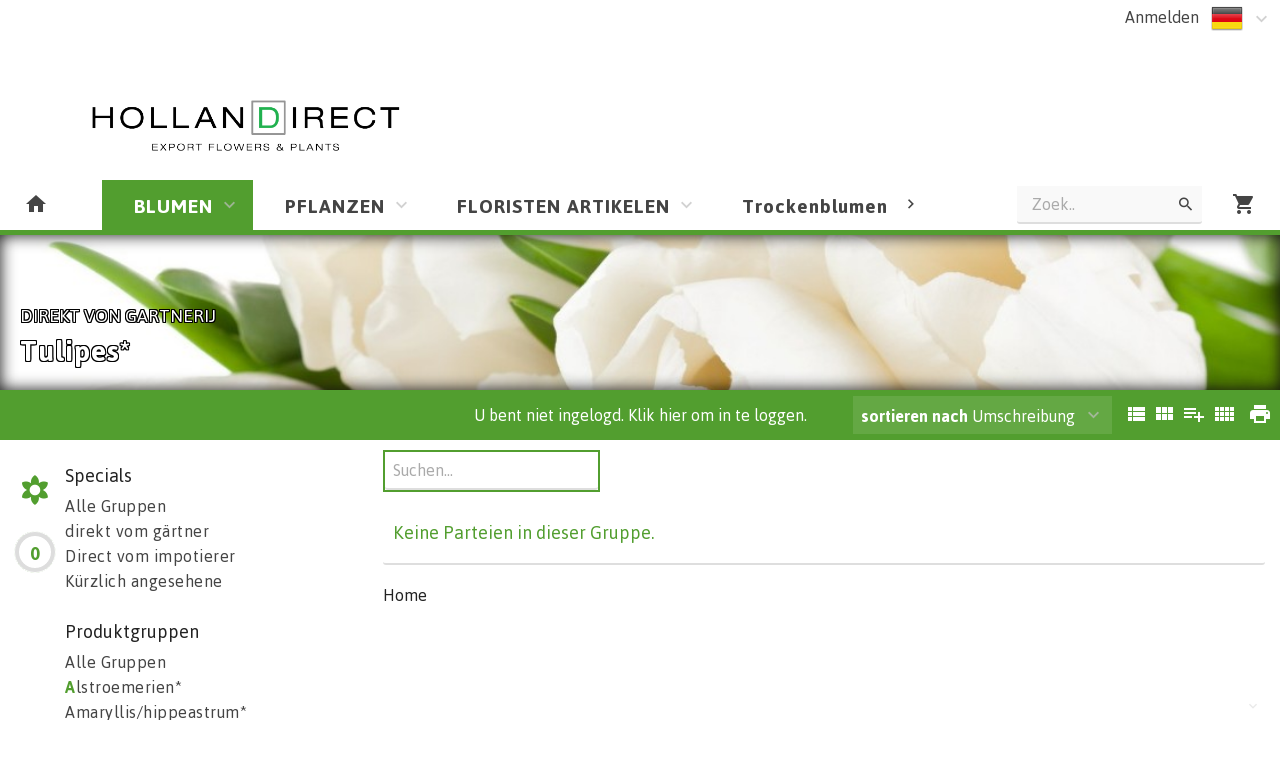

--- FILE ---
content_type: text/html; charset=utf-8
request_url: https://webshop.hollandirect.nl/Florishop/Voorraad/FLEURS/ZFDP/2250
body_size: 14224
content:

<!DOCTYPE html>
<html lang="de">
<head prefix="og: http://ogp.me/ns#">

    <base href="/" />
    <script src="/_content/Cropper.Blazor/cropper.min.js"></script>
    <link href="/_content/Cropper.Blazor/cropper.min.css" rel="stylesheet" />
    

<link href="/Themes/hollandirect/Site.scss?v=260115010052" rel="stylesheet" type="text/css" />
    

<meta http-equiv="X-UA-Compatible" content="IE=edge" />
<meta name="viewport" content="width=device-width, initial-scale=1.0, user-scalable=no">


	<title>Tulipes* </title>
	<meta name="description" content="Tulipes* " />
    <link rel="canonical" href="https://https://webshop.hollandirect.nl/Florishop//Voorraad/FLEURS/ZFDP/2250" />
        <link rel="alternate" hreflang="x-default" href="https://https://webshop.hollandirect.nl/Florishop//Voorraad/FLEURS/ZFDP/2250" />
            <link rel="alternate" hreflang="de" href="https://https://webshop.hollandirect.nl/Florishop//Voorraad/FLEURS/ZFDP/2250" />
            <link rel="alternate" hreflang="en" href="https://https://webshop.hollandirect.nl/Florishop//Voorraad/FLEURS/ZFDP/2250" />
            <link rel="alternate" hreflang="fr" href="https://https://webshop.hollandirect.nl/Florishop//Voorraad/FLEURS/ZFDP/2250" />
            <link rel="alternate" hreflang="nl" href="https://https://webshop.hollandirect.nl/Florishop//Voorraad/FLEURS/ZFDP/2250" />


<!--load all Font Awesome styles -->
<link href="/content/fontawesome-css/all.min.css?v=250306144950" rel="stylesheet" type="text/css" />



    <link rel="icon" type="image/png" href="/Themes/hollandirect/images/favicon.png?v=220211085426" />



<link rel="manifest" href="/Home/Manifest?themeName=hollandirect">

<link href="/Themes/hollandirect/Site.scss?v=260115010052" rel="stylesheet" type="text/css" /><link href="/content/fonts/material-icons/css/material-design-iconic-font.css?v=250306144950" rel="stylesheet" type="text/css" />
<link href="/content/fonts/floricon/style.css?v=250306144950" rel="stylesheet" type="text/css" />

<script src="/Scripts/signalr.js"></script>
<script src="/bundles/jquery.min.js?v=251107133312"></script><script src="/bundles/florisoftbase.min.js?v=251107133312"></script><script src="/bundles/florishop.min.js?v=251107133312"></script><script src="/bundles/cms.min.js?v=251107133312"></script><script src="/bundles/signature.min.js?v=250306144950"></script>
<script src="/scripts/lottie-2.0.4.min.js"></script>
<script src='/Scripts/requirejs.js'></script>



    <script src="/Content/CMS/Globals/global.js"></script>

<script>
    Florisoft.CmsToolsController.setApplicationRoot('/');
</script>
<script src="/Scripts/Main.js"></script>




    
    
    


    
    
    
    <meta name="description" content="Tulipes*" />
    <meta property="og:title" content="Tulipes*" />
    <meta property="og:description" content="Tulipes*" />
    <meta property="og:image" itemprop="image" content="https://webshop.hollandirect.nl/Florishop//Themes/Hollandirect/images/logo.png" />





        <script>
        window.restoreScrollPosition = false;
        </script>


    


</head>


<body class="desktop    voorraad  cms-inactive cms-editing-inactive  hollandirect   header-standard  language-DE" data-lang="de">
    


    


    <template id="theme-variable-overlay-template">
    <div class="theme-variable-overlay">
        <ul class="theme-variables">
            <li>inject variables here</li>
        </ul>
        <i class="zmdi zmdi-brush"></i>
    </div>
</template>

<template id="theme-variable-overlay-item-template">
    <li class="variable-item" data-form data-action="/Settings/ThemeConfig/ShowDetail?name=xxx&amp;embedded=True">
        <a data-submit>inject variable name here</a>
    </li>
</template>
    <script src="/Scripts/Controllers/VoorraadController.js?v=251107123312"></script><script>
            Florisoft.Controller.virtualPath = '';
            window.controller = new Florisoft.VoorraadController();
            window.controller.onpreload();
        $(function() { window.controller.onload(); });
    </script>

<script type="text/javascript">
$(function() { window.controller.handle({"Views":[],"Focus":null,"Model":null,"RefreshPage":false,"RewriteUrl":null,"ForceResize":false,"DialogView":null,"Location":null,"RequestId":0,"ActionCalls":[],"NewDoc":null,"File":null}); });
</script>

    




            <header class="fixed closed">
                <div id="container-for-sticky-header-container" class="Standard"></div>
                <div id="container-for-sticky-tabs">

                </div>
                <div id="container-for-sticky-groep-foto"></div>
                <div id="container-for-sticky-ww-foto"></div>
                <div id="container-for-sticky-toolbar"></div>
            </header>
            <header id="page-header" class="Standard " theme-variable="pageheader-bgcolor=header_background_color pageheader-height=header_height">

                    <div class="row equalize standaard-shopheader-container">
                            <div class="column medium-4 logo-container">
                                <a href="/">
                                        <div class="logo" style="background-image: url(/Content/hollandirect/images/logo.png?v=220927090855)"></div>
                                </a>
                            </div>
                        <div class="column medium-8 equalize user-nav">
                            <div class="row">
                                <div class="column right">
                                    <div class="row">
                                        <nav class="main right">
                                            <div data-form data-action="/Florisoft/SetTaal" class="right setlanguage">
                                                <ul name="Talen.Id" class="collapsible dropdown collapsible-overlay dropdownlist blend-in">
        <input name="Talen.Id" id="Talen_Id" type="hidden" value="de-de;de"
                 data-submit=""
 />
    <li class="animate-height">
        <div>
            <a class="opener select icon selectitem hide-text">
<img src="/Content/Default/images/flags/de.png" />  <span>Deutsch</span>
            </a>
            <a class="opener collapse-button"><span></span></a>
        </div>
        <ul class="content content-scroll-list" data-lazy="" data-action="">
                    
        <li class="active">
            <a data-option data-value="de-de;de" data-text="Deutsch" data-UseHTML="true">

<img src="/Content/Default/images/flags/de.png" /> <span>Deutsch</span>
            </a>
        </li>
        <li>
            <a data-option data-value="en-gb;en" data-text="English" data-UseHTML="true">

<img src="/Content/Default/images/flags/en.png" /> <span>English</span>
            </a>
        </li>
        <li>
            <a data-option data-value="fr-fr;fr" data-text="Français" data-UseHTML="true">

<img src="/Content/Default/images/flags/fr.png" /> <span>Français</span>
            </a>
        </li>
        <li>
            <a data-option data-value="nl-nl;nl" data-text="Nederlands" data-UseHTML="true">

<img src="/Content/Default/images/flags/nl.png" /> <span>Nederlands</span>
            </a>
        </li>

        </ul>
    </li>
</ul>

                                            </div>
                                                <div class="right">
                                                    

<ul id="UserContext" name="UserContext" class="collapsible dropdown collapsible-overlay dropdownlist blendIn icon">
    <li class="animate-height">
        <div class="control" >
                    <a class="login loginlink" href="/Account/Login?ReturnUrl=/Voorraad/FLEURS/ZFDP/2250">Anmelden</a>
        </div>

<ul class="content">
</ul>
    </li>
</ul>


                                                </div>
                                        </nav>
                                    </div>
                                </div>

                                    <div class="left slogan" style="position:relative; left:100px;">
                                            <span>&nbsp;</span>
                                    </div>
                            </div>
                        </div>
                    </div>
            </header>
            <div id="container-for-tabs">
                

<nav class="tabs row  langezoekinput" id="tabs" data-sticky data-options='{"type":"moved"}' data-scrollposition="0" data-topbar role="navigation" style="width:100%">
        <ul class="left collapsible tab collapsible-overlay dark-bg blend-in">
            <li class=" home-button-group">
                <a class="icon" href="/"><span class="zmdi zmdi-home"></span></a>
            </li>
        </ul>
    <div class="left carouselview" style="margin-right:auto">
        <ul class="left collapsible tab collapsible-overlay dark-bg blend-in button-scroll-links">
            <li>
                <a class="icon"><span class="zmdi zmdi-chevron-left"></span></a>
            </li>
        </ul>
        <ul class="left collapsible tab collapsible-overlay dark-bg blend-in carousel-content">

<li id="tabs-categorieen_FLEURS" class="tabs-categorieen animate-height  active ">
                        <div >
                            <a class="opener select" >BLUMEN                                            </a>
                            <a class="opener collapse-button"><span></span></a>
                        </div>
                            <ul class="content" data-action="/Navigation/TabContent/Voorraad/FLEURS/" data-lazy="true">
                            </ul>
                </li>
<li id="tabs-categorieen_PLANT" class="tabs-categorieen animate-height  ">
                        <div >
                            <a class="opener select" >PFLANZEN                                          </a>
                            <a class="opener collapse-button"><span></span></a>
                        </div>
                            <ul class="content" data-action="/Navigation/TabContent/Voorraad/PLANT/" data-lazy="true">
                            </ul>
                </li>
<li id="tabs-categorieen_ACCES" class="tabs-categorieen animate-height  ">
                        <div >
                            <a class="opener select" >FLORISTEN ARTIKELEN                               </a>
                            <a class="opener collapse-button"><span></span></a>
                        </div>
                            <ul class="content" data-action="/Navigation/TabContent/Voorraad/ACCES/" data-lazy="true">
                            </ul>
                </li>
<li id="tabs-categorieen_ARTI" class="tabs-categorieen animate-height  ">
                        <div >
                            <a class="opener select" >Trockenblumen und Seidenblumen                    </a>
                            <a class="opener collapse-button"><span></span></a>
                        </div>
                            <ul class="content" data-action="/Navigation/TabContent/Voorraad/ARTI/" data-lazy="true">
                            </ul>
                </li>
<li id="tabs-categorieen_PREOR4" class="tabs-categorieen animate-height  ">
                        <div >
                            <a class="opener select" >PR&#xC9;-RESERVATION VALENTIN      </a>
                            <a class="opener collapse-button"><span></span></a>
                        </div>
                            <ul class="content" data-action="/Navigation/TabContent/Voorraad/PREOR4/" data-lazy="true">
                            </ul>
                </li>
<li id="tabs-categorieen_BESTEL" class="tabs-categorieen animate-height  bestel">
                        <div >
                            <a class="opener select" >Bestellen</a>
                            <a class="opener collapse-button"><span></span></a>
                        </div>
                            <ul class="content" data-action="/Navigation/TabContent/Bestel/BESTEL/" data-lazy="true">
                            </ul>
                </li>
        </ul>
        <ul class="right collapsible tab collapsible-overlay dark-bg blend-in button-scroll-rechts">
            <li>
                <a class="icon"><span class="zmdi zmdi-chevron-right"></span></a>
            </li>
        </ul>
    </div>
    <ul class="right collapsible tab collapsible-overlay dark-bg blend-in">
            <li id="tabsearch" class="animate-height directZoeken">
                

    <div data-form data-if-modified data-action="/Navigation/TabContent/DirectZoeken/true/True/Voorraad/FLEURS/ZFDP">
        <input type="hidden" name="zoekIn" value="ALL___" />
        <input id="zoekTerm" type="text" name="zoekTerm" class="trueOpener" placeholder="Zoek.." data-submit="direct" value="" />
        <span class="zmdi zmdi-search"></span>
    </div>
    <ul class="content"></ul>


            </li>
     






        

            <li>
                <a class="icon" href="/Winkelwagen"><span class="zmdi zmdi-shopping-cart"><span class="notification-tag winkelwagen-aantal notification-tag-empty">0</span></span></a>
            </li>


    </ul>
</nav>



            </div>

<div class="circle-loader">
    <div class="s1 skc"></div><div class="s2 skc"></div><div class="s3 skc"></div><div class="s4 skc"></div>
    <div class="s5 skc"></div><div class="s6 skc"></div><div class="s7 skc"></div><div class="s8 skc"></div>
    <div class="s9 skc"></div><div class="s10 skc"></div><div class="s11 skc"></div><div class="s12 skc"></div>
</div>


<main id="content" class="left-open theme-variables-lower" theme-variable="body-bg=background_color pcolor2=primary_color scolor2=secondary_color" data-tour-text="U kunt een component bewerken door er op te klikken.">
    



            <div id="container-for-groep-foto" class="theme-variables-left" theme-variable=" voorraad-header-height=voorraad_banner_height" style="">
                <header id="groep-foto" data-sticky data-options=&#x27;{&quot;type&quot;:&quot;moved&quot;}&#x27; class="row bk-fixed page-header ">
                    <div class="content">
            <div class="foto foto-van bgimagefixed" data-img-size="{&quot;width&quot;: 1122, &quot;height&quot;: 753}" style="background-image: url(/Content/Hollandirect/images/voorraad/VZFDP.breed.jpg?v=250707090115);"></div>
            <div class="foto foto-naar bgimagefixed" data-img-size="{&quot;width&quot;: 0, &quot;height&quot;: 0}" ondragover="cancel(event);" ondragenter="cancel(event);" ondrop="beheerController.onDropImageProductgroepHeader(event);"></div>
        
            <div id="groep-title">
                        <h3 id="voorraad-omschrijving">
                            DIREKT VON GARTNERIJ
                        </h3>
                    <h1 id="voorraad-productgroep-omschrijving">
                        Tulipes*
                    </h1>
            </div>
    </div>

            </header>
        </div>
    

<div id="container-for-toolbar" class="row">
    <div id="toolbar" data-ignore-mutation class="column back" data-sticky data-options='{"type":"moved"}'>
        
        




<ul class="left">



</ul>
    <ul class="left">
        <li >

        </li>
    </ul>
<ul class="left">

</ul>

<ul id="productgroepenDropDownAnchorNavigation" class="left  ">
    


</ul>



        <ul>
            <li class="text thin">
                <div class="voorraad-login-banner">

            <div id="anonymous-debtor">
                <div class="anon-debtor-login">
                    <a class="loginlink" href="/Account/Login?ReturnUrl=/Voorraad/FLEURS/ZFDP/2250">
                        <i class="account-icon zmdi zmdi-sign-in"></i>
                        <p class="account-text">
                            U bent niet ingelogd. Klik hier om in te loggen.
                        </p>
                    </a>
                </div>
            </div>
                </div>
            </li>
        </ul>



    <ul class="right">
        <li class="icon" data-form data-action="/Voorraad/Print">
            <a data-submit><span class="zmdi zmdi-print">&nbsp;</span></a>
        </li>
    </ul>

<ul class="right" id="lijsttype">
    

        <li class="icon">
            <a data-href="{Weergave: 'Module'}" data-partial="hidden" class="active"><span class="zmdi zmdi-view-list">&nbsp;</span></a>

        </li>
        <li class="icon">
            <a data-href="{Weergave: 'Comfy'}" data-partial="hidden"><span class="zmdi zmdi-view-module">&nbsp;</span></a>
            
        </li>
        <li class="icon">
            <a data-href="{Weergave: 'Trader'}" data-partial="hidden"><span class="zmdi zmdi-playlist-plus">&nbsp;</span></a>
        </li>
        <li class="icon">
            <a data-href="{Weergave: 'Grid'}" data-partial="hidden"><span class="zmdi zmdi-view-comfy">&nbsp;</span></a>
        </li>

</ul>


    <ul class="right">
        <li>
            <ul id="sorteren" class="collapsible dropdown collapsible-overlay" name="sorteren" data-view="">
                <li class="animate-height">
    <div class="">
        <a class="opener select"><label class="show-1000-full">sortieren nach </label> Umschreibung</a>
        <a class="opener collapse-button"><span></span></a>
    </div>
        <ul class="content" style="height: 0px;">
                <li data-option>
                    <a data-href="{Sort: '1'}" data-partial="hidden" class="active"><span>Omschrijving</span></a>
                </li>
                <li data-option>
                    <a data-href="{Sort: '3'}" data-partial="hidden"><span>Farbe</span></a>
                </li>
                <li data-option>
                    <a data-href="{Sort: '4'}" data-partial="hidden"><span>Preis</span></a>
                </li>
                <li data-option>
                    <a data-href="{Sort: '5'}" data-partial="hidden"><span>Z&#xFC;chter</span></a>
                </li>
                <li data-option>
                    <a data-href="{Sort: '24'}" data-partial="hidden"><span>Lengte</span></a>
                </li>
        </ul>
</li>

            </ul>
        </li>
    </ul>

        <div id="scrollassistantCarousel" class="carousel scrollassistant left-closed" data-options="{sectionId: 'items', permanent: 'true'}">
        </div>
        
    
    </div>
</div>
<div class="row body">
    <aside id="left" class="column  menu  " data-tabs data-pinned-small data-view >
        <div id="keep-in-view2" class="tabs-container">
            <div data-nohide>
                
    
        <a id="gallery-groepering-spacer" class=""></a>
            <a class="tab active" data-partial="store-hidden" data-href="{TabId: 'productgroepen'}" data-target="productgroepen"><div class="zmdi zmdi-flower"></div><div class="title">Gruppen </div></a>




        <a class="tab tab-volume " data-partial="store-hidden" data-href="{TabId: 'basket'}" data-target="basket">
            
<div class="volume-indicator " title="">
    <div class="progress progress-0">
        <div class="circle">0</div>
    </div>
        <div class="title ">Volume: 0 | 0%</div>
</div>
        </a>




            </div>
        </div>
        <div id="keep-in-view" class="row menu-container">
            <div>
                <div id="left-panel" class="menu-panel">
                    


        <div id="basket" class="row desktop-padright nodisplay">
            <div class="column">
                <h5>Volume</h5>
                <div data-action="/Voorraad/TotaalVolumes" data-tabpanel data-lazy="True">

                </div>
            </div>
        </div>




                    
        <div id="productgroepen" class="">
            

<div class="overflow-container">
    <div style="max-height: calc(100vh - 182px)">
        <div id="productgroepen-content">
                <h5>Specials</h5>


<ul class="list">
            <li id="categorieen_FLEURS_ZFDP_SPEC_ALL___" class=" " >
                    <a href="/Voorraad/FLEURS/ZFDP/ALL___" data-partial>Alle Gruppen</a>       
            </li>

        <li id="categorieen_FLEURS_ZFDP_MKC___" class=" ">
            <a href="/Voorraad/FLEURS/ZFDP/MKC___" data-partial>direkt vom g&#xE4;rtner</a>                
        </li>
        <li id="categorieen_FLEURS_ZFDP_MKM___" class=" ">
            <a href="/Voorraad/FLEURS/ZFDP/MKM___" data-partial>Direct vom impotierer</a>                
        </li>
        <li id="categorieen_FLEURS_LST____LST___" class=" special-separated">
            <a href="/Voorraad/FLEURS/LST___/LST___" data-partial>K&#xFC;rzlich angesehene</a>                
        </li>
</ul>

                <h5>Produktgruppen</h5>
        <ul class="list">



                    <li id="categorieen_FLEURS_ZFDP_ALL___"><a href="/Voorraad/FLEURS/ZFDP/ALL___" data-partial="">Alle Gruppen</a></li>
                    <li id="categorieen_FLEURS_ZFDP_100" class="begin">
                        <a href="/Voorraad/FLEURS/ZFDP/100" data-partial>
                                    <span>A</span>lstroemerien*
                            </a>
                            

<ul class="artikelgroepen">
    <li id="categorieen_FLEURS_ZFDP_100_10100301">
            <a href="/Voorraad/FLEURS/ZFDP/100?artgrp=10100301" data-partial>Alstroemeria</a>
    </li>
    <li id="categorieen_FLEURS_ZFDP_100_10100302">
            <a href="/Voorraad/FLEURS/ZFDP/100?artgrp=10100302" data-partial>Alstroemeria Florinca</a>
    </li>
</ul>

                    </li>
                    <li id="categorieen_FLEURS_ZFDP_200" class="">
                        <a href="/Voorraad/FLEURS/ZFDP/200" data-partial>
Amaryllis/hippeastrum*
                            </a>
                            

<ul class="artikelgroepen">
    <li id="categorieen_FLEURS_ZFDP_200_10301503">
            <a href="/Voorraad/FLEURS/ZFDP/200?artgrp=10301503" data-partial>Hippeastrum</a>
    </li>
    <li id="categorieen_FLEURS_ZFDP_200_10301500">
            <a href="/Voorraad/FLEURS/ZFDP/200?artgrp=10301500" data-partial>Hippeastrum</a>
    </li>
</ul>

                    </li>
                    <li id="categorieen_FLEURS_ZFDP_300" class="">
                        <a href="/Voorraad/FLEURS/ZFDP/300" data-partial>
Anthurium*
                            </a>
                            

<ul class="artikelgroepen">
    <li id="categorieen_FLEURS_ZFDP_300_10101203">
            <a href="/Voorraad/FLEURS/ZFDP/300?artgrp=10101203" data-partial>Anthurium</a>
    </li>
    <li id="categorieen_FLEURS_ZFDP_300_20206603">
            <a href="/Voorraad/FLEURS/ZFDP/300?artgrp=20206603" data-partial>Anthurium</a>
    </li>
    <li id="categorieen_FLEURS_ZFDP_300_10101200">
            <a href="/Voorraad/FLEURS/ZFDP/300?artgrp=10101200" data-partial>Anthurium</a>
    </li>
    <li id="categorieen_FLEURS_ZFDP_300_10101201">
            <a href="/Voorraad/FLEURS/ZFDP/300?artgrp=10101201" data-partial>Anthurium (andreanum Grp)</a>
    </li>
    <li id="categorieen_FLEURS_ZFDP_300_20206602">
            <a href="/Voorraad/FLEURS/ZFDP/300?artgrp=20206602" data-partial>Anthurium (andreanum Grp)</a>
    </li>
    <li id="categorieen_FLEURS_ZFDP_300_10000000">
            <a href="/Voorraad/FLEURS/ZFDP/300?artgrp=10000000" data-partial>Weihnachten</a>
    </li>
</ul>

                    </li>
                    <li id="categorieen_FLEURS_ZFDP_600" class="begin">
                        <a href="/Voorraad/FLEURS/ZFDP/600" data-partial>
                                    <span>B</span>latt Sonstige*
                            </a>
                            

<ul class="artikelgroepen">
    <li id="categorieen_FLEURS_ZFDP_600_10101205">
            <a href="/Voorraad/FLEURS/ZFDP/600?artgrp=10101205" data-partial>Anthurium (blatt)</a>
    </li>
    <li id="categorieen_FLEURS_ZFDP_600_10703401">
            <a href="/Voorraad/FLEURS/ZFDP/600?artgrp=10703401" data-partial>Asparagus Setaceus</a>
    </li>
    <li id="categorieen_FLEURS_ZFDP_600_10703403">
            <a href="/Voorraad/FLEURS/ZFDP/600?artgrp=10703403" data-partial>Asparagus Sonstig</a>
    </li>
    <li id="categorieen_FLEURS_ZFDP_600_10705001">
            <a href="/Voorraad/FLEURS/ZFDP/600?artgrp=10705001" data-partial>Aspidistra Elatior</a>
    </li>
    <li id="categorieen_FLEURS_ZFDP_600_10707201">
            <a href="/Voorraad/FLEURS/ZFDP/600?artgrp=10707201" data-partial>Cordyline</a>
    </li>
    <li id="categorieen_FLEURS_ZFDP_600_10700000">
            <a href="/Voorraad/FLEURS/ZFDP/600?artgrp=10700000" data-partial>Dekorationgr&#xFC;n/beerenstr&#xE4;ucher Sonstig</a>
    </li>
    <li id="categorieen_FLEURS_ZFDP_600_10706900">
            <a href="/Voorraad/FLEURS/ZFDP/600?artgrp=10706900" data-partial>Dracaena</a>
    </li>
    <li id="categorieen_FLEURS_ZFDP_600_10706901">
            <a href="/Voorraad/FLEURS/ZFDP/600?artgrp=10706901" data-partial>Dracaena</a>
    </li>
    <li id="categorieen_FLEURS_ZFDP_600_20600902">
            <a href="/Voorraad/FLEURS/ZFDP/600?artgrp=20600902" data-partial>Dracaena Fragrans Sonstig</a>
    </li>
    <li id="categorieen_FLEURS_ZFDP_600_10700201">
            <a href="/Voorraad/FLEURS/ZFDP/600?artgrp=10700201" data-partial>Eucalyptus</a>
    </li>
    <li id="categorieen_FLEURS_ZFDP_600_10700200">
            <a href="/Voorraad/FLEURS/ZFDP/600?artgrp=10700200" data-partial>Eucalyptus</a>
    </li>
    <li id="categorieen_FLEURS_ZFDP_600_10700202">
            <a href="/Voorraad/FLEURS/ZFDP/600?artgrp=10700202" data-partial>Eucalyptus Pro Bund</a>
    </li>
    <li id="categorieen_FLEURS_ZFDP_600_10101304">
            <a href="/Voorraad/FLEURS/ZFDP/600?artgrp=10101304" data-partial>Euphorbia Sonstig</a>
    </li>
    <li id="categorieen_FLEURS_ZFDP_600_10707100">
            <a href="/Voorraad/FLEURS/ZFDP/600?artgrp=10707100" data-partial>Fatsia</a>
    </li>
    <li id="categorieen_FLEURS_ZFDP_600_10707101">
            <a href="/Voorraad/FLEURS/ZFDP/600?artgrp=10707101" data-partial>Fatsia</a>
    </li>
    <li id="categorieen_FLEURS_ZFDP_600_10799901">
            <a href="/Voorraad/FLEURS/ZFDP/600?artgrp=10799901" data-partial>Glas</a>
    </li>
    <li id="categorieen_FLEURS_ZFDP_600_10110301">
            <a href="/Voorraad/FLEURS/ZFDP/600?artgrp=10110301" data-partial>Grevillea</a>
    </li>
    <li id="categorieen_FLEURS_ZFDP_600_10700401">
            <a href="/Voorraad/FLEURS/ZFDP/600?artgrp=10700401" data-partial>Hedera</a>
    </li>
    <li id="categorieen_FLEURS_ZFDP_600_10700501">
            <a href="/Voorraad/FLEURS/ZFDP/600?artgrp=10700501" data-partial>Ilex (beere)</a>
    </li>
    <li id="categorieen_FLEURS_ZFDP_600_10705401">
            <a href="/Voorraad/FLEURS/ZFDP/600?artgrp=10705401" data-partial>Leucadendron</a>
    </li>
    <li id="categorieen_FLEURS_ZFDP_600_10708401">
            <a href="/Voorraad/FLEURS/ZFDP/600?artgrp=10708401" data-partial>Panicum</a>
    </li>
    <li id="categorieen_FLEURS_ZFDP_600_10704801">
            <a href="/Voorraad/FLEURS/ZFDP/600?artgrp=10704801" data-partial>Philodendron</a>
    </li>
    <li id="categorieen_FLEURS_ZFDP_600_10704800">
            <a href="/Voorraad/FLEURS/ZFDP/600?artgrp=10704800" data-partial>Philodendron</a>
    </li>
    <li id="categorieen_FLEURS_ZFDP_600_10707501">
            <a href="/Voorraad/FLEURS/ZFDP/600?artgrp=10707501" data-partial>Phormium</a>
    </li>
    <li id="categorieen_FLEURS_ZFDP_600_10707301">
            <a href="/Voorraad/FLEURS/ZFDP/600?artgrp=10707301" data-partial>Pistacia</a>
    </li>
    <li id="categorieen_FLEURS_ZFDP_600_10701801">
            <a href="/Voorraad/FLEURS/ZFDP/600?artgrp=10701801" data-partial>Pittosporum</a>
    </li>
    <li id="categorieen_FLEURS_ZFDP_600_10706301">
            <a href="/Voorraad/FLEURS/ZFDP/600?artgrp=10706301" data-partial>Prunus (blatt)</a>
    </li>
    <li id="categorieen_FLEURS_ZFDP_600_10701201">
            <a href="/Voorraad/FLEURS/ZFDP/600?artgrp=10701201" data-partial>Ruscus</a>
    </li>
    <li id="categorieen_FLEURS_ZFDP_600_30599913">
            <a href="/Voorraad/FLEURS/ZFDP/600?artgrp=30599913" data-partial>Sonstig B&#xE4;umen</a>
    </li>
    <li id="categorieen_FLEURS_ZFDP_600_10799902">
            <a href="/Voorraad/FLEURS/ZFDP/600?artgrp=10799902" data-partial>Sonstig Dekorationsgr&#xFC;n</a>
    </li>
    <li id="categorieen_FLEURS_ZFDP_600_10799903">
            <a href="/Voorraad/FLEURS/ZFDP/600?artgrp=10799903" data-partial>Sonstig Dekorationsgr&#xFC;n Pro Bund</a>
    </li>
    <li id="categorieen_FLEURS_ZFDP_600_10799904">
            <a href="/Voorraad/FLEURS/ZFDP/600?artgrp=10799904" data-partial>Sonstig Dekorative Gr&#xFC;n Pro Kilo</a>
    </li>
    <li id="categorieen_FLEURS_ZFDP_600_10199902">
            <a href="/Voorraad/FLEURS/ZFDP/600?artgrp=10199902" data-partial>Sonstig Pro Bund</a>
    </li>
    <li id="categorieen_FLEURS_ZFDP_600_10199901">
            <a href="/Voorraad/FLEURS/ZFDP/600?artgrp=10199901" data-partial>Sonstig Pro St&#xFC;ck</a>
    </li>
    <li id="categorieen_FLEURS_ZFDP_600_10705601">
            <a href="/Voorraad/FLEURS/ZFDP/600?artgrp=10705601" data-partial>Vaccinium</a>
    </li>
    <li id="categorieen_FLEURS_ZFDP_600_10705600">
            <a href="/Voorraad/FLEURS/ZFDP/600?artgrp=10705600" data-partial>Vaccinium</a>
    </li>
    <li id="categorieen_FLEURS_ZFDP_600_10701001">
            <a href="/Voorraad/FLEURS/ZFDP/600?artgrp=10701001" data-partial>Viburnum Pro Zweig</a>
    </li>
    <li id="categorieen_FLEURS_ZFDP_600_10701003">
            <a href="/Voorraad/FLEURS/ZFDP/600?artgrp=10701003" data-partial>Viburnum Tinus Pro St&#xFC;ck</a>
    </li>
    <li id="categorieen_FLEURS_ZFDP_600_10000000">
            <a href="/Voorraad/FLEURS/ZFDP/600?artgrp=10000000" data-partial>Weihnachten</a>
    </li>
    <li id="categorieen_FLEURS_ZFDP_600_10789902">
            <a href="/Voorraad/FLEURS/ZFDP/600?artgrp=10789902" data-partial>Ziergraser Pro Bund Sonstig</a>
    </li>
    <li id="categorieen_FLEURS_ZFDP_600_10789901">
            <a href="/Voorraad/FLEURS/ZFDP/600?artgrp=10789901" data-partial>Ziergraser Sonstig</a>
    </li>
</ul>

                    </li>
                    <li id="categorieen_FLEURS_ZFDP_850" class="begin">
                        <a href="/Voorraad/FLEURS/ZFDP/850" data-partial>
                                    <span>C</span>hrys. Santini
                            </a>
                            

<ul class="artikelgroepen">
    <li id="categorieen_FLEURS_ZFDP_850_10402705">
            <a href="/Voorraad/FLEURS/ZFDP/850?artgrp=10402705" data-partial>Chrysanthemum (indicum Grp) Traube Santini</a>
    </li>
    <li id="categorieen_FLEURS_ZFDP_850_10000000">
            <a href="/Voorraad/FLEURS/ZFDP/850?artgrp=10000000" data-partial>Weihnachten</a>
    </li>
</ul>

                    </li>
                    <li id="categorieen_FLEURS_ZFDP_875" class="">
                        <a href="/Voorraad/FLEURS/ZFDP/875" data-partial>
Chrys. Unifleurs*
                            </a>
                            

<ul class="artikelgroepen">
    <li id="categorieen_FLEURS_ZFDP_875_10402602">
            <a href="/Voorraad/FLEURS/ZFDP/875?artgrp=10402602" data-partial>Chrysanthemum (indicum Grp) Gez&#xFC;pft</a>
    </li>
    <li id="categorieen_FLEURS_ZFDP_875_10799902">
            <a href="/Voorraad/FLEURS/ZFDP/875?artgrp=10799902" data-partial>Sonstig Dekorationsgr&#xFC;n</a>
    </li>
</ul>

                    </li>
                    <li id="categorieen_FLEURS_ZFDP_800" class="">
                        <a href="/Voorraad/FLEURS/ZFDP/800" data-partial>
Chrysanthemen*
                            </a>
                            

<ul class="artikelgroepen">
    <li id="categorieen_FLEURS_ZFDP_800_10402701">
            <a href="/Voorraad/FLEURS/ZFDP/800?artgrp=10402701" data-partial>Chrysanthemum (indicum Grp) Traube</a>
    </li>
</ul>

                    </li>
                    <li id="categorieen_FLEURS_ZFDP_50437" class="begin">
                        <a href="/Voorraad/FLEURS/ZFDP/50437" data-partial>
                                    <span>D</span>ekorationen*
                            </a>
                            

<ul class="artikelgroepen">
    <li id="categorieen_FLEURS_ZFDP_50437_11000106">
            <a href="/Voorraad/FLEURS/ZFDP/50437?artgrp=11000106" data-partial>Haus Und Garten Dekoration</a>
    </li>
</ul>

                    </li>
                    <li id="categorieen_FLEURS_ZFDP_1000" class="">
                        <a href="/Voorraad/FLEURS/ZFDP/1000" data-partial>
Dianthus
                            </a>
                            

<ul class="artikelgroepen">
    <li id="categorieen_FLEURS_ZFDP_1000_10100207">
            <a href="/Voorraad/FLEURS/ZFDP/1000?artgrp=10100207" data-partial>Dianthus</a>
    </li>
    <li id="categorieen_FLEURS_ZFDP_1000_10100202">
            <a href="/Voorraad/FLEURS/ZFDP/1000?artgrp=10100202" data-partial>Dianthus Standard</a>
    </li>
    <li id="categorieen_FLEURS_ZFDP_1000_10100201">
            <a href="/Voorraad/FLEURS/ZFDP/1000?artgrp=10100201" data-partial>Dianthus Traube</a>
    </li>
    <li id="categorieen_FLEURS_ZFDP_1000_10000000">
            <a href="/Voorraad/FLEURS/ZFDP/1000?artgrp=10000000" data-partial>Weihnachten</a>
    </li>
</ul>

                    </li>
                    <li id="categorieen_FLEURS_ZFDP_1200" class="begin">
                        <a href="/Voorraad/FLEURS/ZFDP/1200" data-partial>
                                    <span>E</span>ustoma*
                            </a>
                            

<ul class="artikelgroepen">
    <li id="categorieen_FLEURS_ZFDP_1200_10107001">
            <a href="/Voorraad/FLEURS/ZFDP/1200?artgrp=10107001" data-partial>Eustoma Russellianum Einfach Bl&#xFC;hend</a>
    </li>
    <li id="categorieen_FLEURS_ZFDP_1200_10107002">
            <a href="/Voorraad/FLEURS/ZFDP/1200?artgrp=10107002" data-partial>Eustoma Russellianum Gef&#xFC;llt Bl&#xFC;hend</a>
    </li>
    <li id="categorieen_FLEURS_ZFDP_1200_10000000">
            <a href="/Voorraad/FLEURS/ZFDP/1200?artgrp=10000000" data-partial>Weihnachten</a>
    </li>
    <li id="categorieen_FLEURS_ZFDP_1200_20000000">
            <a href="/Voorraad/FLEURS/ZFDP/1200?artgrp=20000000" data-partial>Zimmerpflanzen</a>
    </li>
</ul>

                    </li>
                    <li id="categorieen_FLEURS_ZFDP_1300" class="">
                        <a href="/Voorraad/FLEURS/ZFDP/1300" data-partial>
Exoten/protea*
                            </a>
                            

<ul class="artikelgroepen">
    <li id="categorieen_FLEURS_ZFDP_1300_10704901">
            <a href="/Voorraad/FLEURS/ZFDP/1300?artgrp=10704901" data-partial>Ananas</a>
    </li>
    <li id="categorieen_FLEURS_ZFDP_1300_20401801">
            <a href="/Voorraad/FLEURS/ZFDP/1300?artgrp=20401801" data-partial>Ananas</a>
    </li>
    <li id="categorieen_FLEURS_ZFDP_1300_10104401">
            <a href="/Voorraad/FLEURS/ZFDP/1300?artgrp=10104401" data-partial>Anigozanthos</a>
    </li>
    <li id="categorieen_FLEURS_ZFDP_1300_10103701">
            <a href="/Voorraad/FLEURS/ZFDP/1300?artgrp=10103701" data-partial>Banksia</a>
    </li>
    <li id="categorieen_FLEURS_ZFDP_1300_10706801">
            <a href="/Voorraad/FLEURS/ZFDP/1300?artgrp=10706801" data-partial>Brunia</a>
    </li>
    <li id="categorieen_FLEURS_ZFDP_1300_10706800">
            <a href="/Voorraad/FLEURS/ZFDP/1300?artgrp=10706800" data-partial>Brunia</a>
    </li>
    <li id="categorieen_FLEURS_ZFDP_1300_10706101">
            <a href="/Voorraad/FLEURS/ZFDP/1300?artgrp=10706101" data-partial>Erica</a>
    </li>
    <li id="categorieen_FLEURS_ZFDP_1300_10309601">
            <a href="/Voorraad/FLEURS/ZFDP/1300?artgrp=10309601" data-partial>Gloriosa</a>
    </li>
    <li id="categorieen_FLEURS_ZFDP_1300_10110301">
            <a href="/Voorraad/FLEURS/ZFDP/1300?artgrp=10110301" data-partial>Grevillea</a>
    </li>
    <li id="categorieen_FLEURS_ZFDP_1300_10101601">
            <a href="/Voorraad/FLEURS/ZFDP/1300?artgrp=10101601" data-partial>Heliconia</a>
    </li>
    <li id="categorieen_FLEURS_ZFDP_1300_10705401">
            <a href="/Voorraad/FLEURS/ZFDP/1300?artgrp=10705401" data-partial>Leucadendron</a>
    </li>
    <li id="categorieen_FLEURS_ZFDP_1300_10705400">
            <a href="/Voorraad/FLEURS/ZFDP/1300?artgrp=10705400" data-partial>Leucadendron</a>
    </li>
    <li id="categorieen_FLEURS_ZFDP_1300_10100801">
            <a href="/Voorraad/FLEURS/ZFDP/1300?artgrp=10100801" data-partial>Leucospermum Cordifolium</a>
    </li>
    <li id="categorieen_FLEURS_ZFDP_1300_10109801">
            <a href="/Voorraad/FLEURS/ZFDP/1300?artgrp=10109801" data-partial>Protea</a>
    </li>
    <li id="categorieen_FLEURS_ZFDP_1300_10799902">
            <a href="/Voorraad/FLEURS/ZFDP/1300?artgrp=10799902" data-partial>Sonstig Dekorationsgr&#xFC;n</a>
    </li>
    <li id="categorieen_FLEURS_ZFDP_1300_10799903">
            <a href="/Voorraad/FLEURS/ZFDP/1300?artgrp=10799903" data-partial>Sonstig Dekorationsgr&#xFC;n Pro Bund</a>
    </li>
    <li id="categorieen_FLEURS_ZFDP_1300_10199902">
            <a href="/Voorraad/FLEURS/ZFDP/1300?artgrp=10199902" data-partial>Sonstig Pro Bund</a>
    </li>
    <li id="categorieen_FLEURS_ZFDP_1300_10199901">
            <a href="/Voorraad/FLEURS/ZFDP/1300?artgrp=10199901" data-partial>Sonstig Pro St&#xFC;ck</a>
    </li>
    <li id="categorieen_FLEURS_ZFDP_1300_10000000">
            <a href="/Voorraad/FLEURS/ZFDP/1300?artgrp=10000000" data-partial>Weihnachten</a>
    </li>
</ul>

                    </li>
                    <li id="categorieen_FLEURS_ZFDP_1400" class="begin">
                        <a href="/Voorraad/FLEURS/ZFDP/1400" data-partial>
                                    <span>F</span>reesien*
                            </a>
                            

<ul class="artikelgroepen">
    <li id="categorieen_FLEURS_ZFDP_1400_10300501">
            <a href="/Voorraad/FLEURS/ZFDP/1400?artgrp=10300501" data-partial>Freesia Einfach Bl&#xFC;hend</a>
    </li>
    <li id="categorieen_FLEURS_ZFDP_1400_10300502">
            <a href="/Voorraad/FLEURS/ZFDP/1400?artgrp=10300502" data-partial>Freesia Gef&#xFC;llt Bl&#xFC;hend</a>
    </li>
</ul>

                    </li>
                    <li id="categorieen_FLEURS_ZFDP_50079" class="begin">
                        <a href="/Voorraad/FLEURS/ZFDP/50079" data-partial>
                                    <span>G</span>artenpflanzen*
                            </a>
                            

<ul class="artikelgroepen">
    <li id="categorieen_FLEURS_ZFDP_50079_30299901">
            <a href="/Voorraad/FLEURS/ZFDP/50079?artgrp=30299901" data-partial>Sonstig Koniferen Pro St&#xFC;ck</a>
    </li>
</ul>

                    </li>
                    <li id="categorieen_FLEURS_ZFDP_1500" class="">
                        <a href="/Voorraad/FLEURS/ZFDP/1500" data-partial>
Gerbera/germini*
                            </a>
                            

<ul class="artikelgroepen">
    <li id="categorieen_FLEURS_ZFDP_1500_10100601">
            <a href="/Voorraad/FLEURS/ZFDP/1500?artgrp=10100601" data-partial>Gerbera Grossbl&#xFC;tig</a>
    </li>
    <li id="categorieen_FLEURS_ZFDP_1500_10100604">
            <a href="/Voorraad/FLEURS/ZFDP/1500?artgrp=10100604" data-partial>Gerbera Grossbl&#xFC;tig K&#xFC;gelf&#xF6;rmig</a>
    </li>
    <li id="categorieen_FLEURS_ZFDP_1500_10100607">
            <a href="/Voorraad/FLEURS/ZFDP/1500?artgrp=10100607" data-partial>Gerbera Grossbl&#xFC;tig Spinnenf&#xF6;rmig</a>
    </li>
    <li id="categorieen_FLEURS_ZFDP_1500_10100602">
            <a href="/Voorraad/FLEURS/ZFDP/1500?artgrp=10100602" data-partial>Gerbera Mini</a>
    </li>
    <li id="categorieen_FLEURS_ZFDP_1500_10100603">
            <a href="/Voorraad/FLEURS/ZFDP/1500?artgrp=10100603" data-partial>Gerbera Mini Kugelf&#xF6;rmig</a>
    </li>
</ul>

                    </li>
                    <li id="categorieen_FLEURS_ZFDP_1700" class="">
                        <a href="/Voorraad/FLEURS/ZFDP/1700" data-partial>
Gipskraut/solidaster/aster*
                            </a>
                            

<ul class="artikelgroepen">
    <li id="categorieen_FLEURS_ZFDP_1700_10108101">
            <a href="/Voorraad/FLEURS/ZFDP/1700?artgrp=10108101" data-partial>Aster</a>
    </li>
    <li id="categorieen_FLEURS_ZFDP_1700_10108103">
            <a href="/Voorraad/FLEURS/ZFDP/1700?artgrp=10108103" data-partial>Aster Sonstig</a>
    </li>
    <li id="categorieen_FLEURS_ZFDP_1700_10103501">
            <a href="/Voorraad/FLEURS/ZFDP/1700?artgrp=10103501" data-partial>Gypsophila Paniculata</a>
    </li>
    <li id="categorieen_FLEURS_ZFDP_1700_10103503">
            <a href="/Voorraad/FLEURS/ZFDP/1700?artgrp=10103503" data-partial>Gypsophila Sonstig</a>
    </li>
    <li id="categorieen_FLEURS_ZFDP_1700_10106801">
            <a href="/Voorraad/FLEURS/ZFDP/1700?artgrp=10106801" data-partial>Solidago</a>
    </li>
</ul>

                    </li>
                    <li id="categorieen_FLEURS_ZFDP_50583" class="begin">
                        <a href="/Voorraad/FLEURS/ZFDP/50583" data-partial>
                                    <span>H</span>ypericum
                            </a>
                            

<ul class="artikelgroepen">
    <li id="categorieen_FLEURS_ZFDP_50583_10106002">
            <a href="/Voorraad/FLEURS/ZFDP/50583?artgrp=10106002" data-partial>Hypericum Androsaemum</a>
    </li>
    <li id="categorieen_FLEURS_ZFDP_50583_10106003">
            <a href="/Voorraad/FLEURS/ZFDP/50583?artgrp=10106003" data-partial>Hypericum Inodorum</a>
    </li>
    <li id="categorieen_FLEURS_ZFDP_50583_10000000">
            <a href="/Voorraad/FLEURS/ZFDP/50583?artgrp=10000000" data-partial>Weihnachten</a>
    </li>
</ul>

                    </li>
                    <li id="categorieen_FLEURS_ZFDP_2000" class="begin">
                        <a href="/Voorraad/FLEURS/ZFDP/2000" data-partial>
                                    <span>L</span>ilien*
                            </a>
                            

<ul class="artikelgroepen">
    <li id="categorieen_FLEURS_ZFDP_2000_10300804">
            <a href="/Voorraad/FLEURS/ZFDP/2000?artgrp=10300804" data-partial>Lilium (la-hybrids Grp)</a>
    </li>
    <li id="categorieen_FLEURS_ZFDP_2000_10300803">
            <a href="/Voorraad/FLEURS/ZFDP/2000?artgrp=10300803" data-partial>Lilium (oriental Grp)</a>
    </li>
    <li id="categorieen_FLEURS_ZFDP_2000_10300808">
            <a href="/Voorraad/FLEURS/ZFDP/2000?artgrp=10300808" data-partial>Lilium (oriental Grp) Gef&#xFC;llt</a>
    </li>
    <li id="categorieen_FLEURS_ZFDP_2000_10300805">
            <a href="/Voorraad/FLEURS/ZFDP/2000?artgrp=10300805" data-partial>Lilium (ot-hybrids Grp)</a>
    </li>
    <li id="categorieen_FLEURS_ZFDP_2000_10300801">
            <a href="/Voorraad/FLEURS/ZFDP/2000?artgrp=10300801" data-partial>Lilium Longiflorum</a>
    </li>
</ul>

                    </li>
                    <li id="categorieen_FLEURS_ZFDP_2100" class="">
                        <a href="/Voorraad/FLEURS/ZFDP/2100" data-partial>
Limonium*
                            </a>
                            

<ul class="artikelgroepen">
    <li id="categorieen_FLEURS_ZFDP_2100_10101805">
            <a href="/Voorraad/FLEURS/ZFDP/2100?artgrp=10101805" data-partial>Limonium Perezii</a>
    </li>
    <li id="categorieen_FLEURS_ZFDP_2100_10101806">
            <a href="/Voorraad/FLEURS/ZFDP/2100?artgrp=10101806" data-partial>Limonium Sinensis</a>
    </li>
    <li id="categorieen_FLEURS_ZFDP_2100_10101802">
            <a href="/Voorraad/FLEURS/ZFDP/2100?artgrp=10101802" data-partial>Limonium Sinuatum</a>
    </li>
    <li id="categorieen_FLEURS_ZFDP_2100_10101803">
            <a href="/Voorraad/FLEURS/ZFDP/2100?artgrp=10101803" data-partial>Limonium Sonstig</a>
    </li>
</ul>

                    </li>
                    <li id="categorieen_FLEURS_ZFDP_50157" class="begin">
                        <a href="/Voorraad/FLEURS/ZFDP/50157" data-partial>
                                    <span>O</span>rchideeen/anthurium*
                            </a>
                            

<ul class="artikelgroepen">
    <li id="categorieen_FLEURS_ZFDP_50157_10101201">
            <a href="/Voorraad/FLEURS/ZFDP/50157?artgrp=10101201" data-partial>Anthurium (andreanum Grp)</a>
    </li>
</ul>

                    </li>
                    <li id="categorieen_FLEURS_ZFDP_3800" class="">
                        <a href="/Voorraad/FLEURS/ZFDP/3800" data-partial>
Orchideen/strelizia*
                            </a>
                            

<ul class="artikelgroepen">
    <li id="categorieen_FLEURS_ZFDP_3800_10502803">
            <a href="/Voorraad/FLEURS/ZFDP/3800?artgrp=10502803" data-partial>Cymbidium Grossbl&#xFC;tig</a>
    </li>
    <li id="categorieen_FLEURS_ZFDP_3800_10502805">
            <a href="/Voorraad/FLEURS/ZFDP/3800?artgrp=10502805" data-partial>Cymbidium Mini</a>
    </li>
    <li id="categorieen_FLEURS_ZFDP_3800_10502701">
            <a href="/Voorraad/FLEURS/ZFDP/3800?artgrp=10502701" data-partial>Phalaenopsis Pro Blume</a>
    </li>
    <li id="categorieen_FLEURS_ZFDP_3800_10111401">
            <a href="/Voorraad/FLEURS/ZFDP/3800?artgrp=10111401" data-partial>Strelitzia</a>
    </li>
    <li id="categorieen_FLEURS_ZFDP_3800_10503000">
            <a href="/Voorraad/FLEURS/ZFDP/3800?artgrp=10503000" data-partial>Vanda</a>
    </li>
    <li id="categorieen_FLEURS_ZFDP_3800_10503001">
            <a href="/Voorraad/FLEURS/ZFDP/3800?artgrp=10503001" data-partial>Vanda</a>
    </li>
</ul>

                    </li>
                    <li id="categorieen_FLEURS_ZFDP_2150" class="begin">
                        <a href="/Voorraad/FLEURS/ZFDP/2150" data-partial>
                                    <span>P</span>ioen/pivoine*
                            </a>
                            

<ul class="artikelgroepen">
    <li id="categorieen_FLEURS_ZFDP_2150_10106402">
            <a href="/Voorraad/FLEURS/ZFDP/2150?artgrp=10106402" data-partial>Paeonia (lactiflora Grp)</a>
    </li>
</ul>

                    </li>
                    <li id="categorieen_FLEURS_ZFDP_2101" class="begin">
                        <a href="/Voorraad/FLEURS/ZFDP/2101" data-partial>
                                    <span>R</span>anonc./anem./bouvard.*
                            </a>
                            

<ul class="artikelgroepen">
    <li id="categorieen_FLEURS_ZFDP_2101_10304301">
            <a href="/Voorraad/FLEURS/ZFDP/2101?artgrp=10304301" data-partial>Anemone Coronaria</a>
    </li>
    <li id="categorieen_FLEURS_ZFDP_2101_10304302">
            <a href="/Voorraad/FLEURS/ZFDP/2101?artgrp=10304302" data-partial>Anemone Sonstig</a>
    </li>
    <li id="categorieen_FLEURS_ZFDP_2101_10102601">
            <a href="/Voorraad/FLEURS/ZFDP/2101?artgrp=10102601" data-partial>Bouvardia Einfach Bl&#xFC;hend</a>
    </li>
    <li id="categorieen_FLEURS_ZFDP_2101_10308501">
            <a href="/Voorraad/FLEURS/ZFDP/2101?artgrp=10308501" data-partial>Ranunculus</a>
    </li>
    <li id="categorieen_FLEURS_ZFDP_2101_10000000">
            <a href="/Voorraad/FLEURS/ZFDP/2101?artgrp=10000000" data-partial>Weihnachten</a>
    </li>
</ul>

                    </li>
                    <li id="categorieen_FLEURS_ZFDP_2210" class="">
                        <a href="/Voorraad/FLEURS/ZFDP/2210" data-partial>
Rosa Gross*
                            </a>
                            

<ul class="artikelgroepen">
    <li id="categorieen_FLEURS_ZFDP_2210_00000013">
            <a href="/Voorraad/FLEURS/ZFDP/2210?artgrp=00000013" data-partial>19% Rozen</a>
    </li>
    <li id="categorieen_FLEURS_ZFDP_2210_10100101">
            <a href="/Voorraad/FLEURS/ZFDP/2210?artgrp=10100101" data-partial>Rosa Grossbl&#xFC;tig</a>
    </li>
</ul>

                    </li>
                    <li id="categorieen_FLEURS_ZFDP_2230" class="">
                        <a href="/Voorraad/FLEURS/ZFDP/2230" data-partial>
Rosa Poly*
                            </a>
                            

<ul class="artikelgroepen">
    <li id="categorieen_FLEURS_ZFDP_2230_10100103">
            <a href="/Voorraad/FLEURS/ZFDP/2230?artgrp=10100103" data-partial>Rosa Traube</a>
    </li>
</ul>

                    </li>
                    <li id="categorieen_FLEURS_ZFDP_1100" class="begin">
                        <a href="/Voorraad/FLEURS/ZFDP/1100" data-partial>
                                    <span>S</span>chnitblumen
                            </a>
                            

<ul class="artikelgroepen">
    <li id="categorieen_FLEURS_ZFDP_1100_10101904">
            <a href="/Voorraad/FLEURS/ZFDP/1100?artgrp=10101904" data-partial>Acacia Grun Pro Bund</a>
    </li>
    <li id="categorieen_FLEURS_ZFDP_1100_10101902">
            <a href="/Voorraad/FLEURS/ZFDP/1100?artgrp=10101902" data-partial>Acacia Pro Bund</a>
    </li>
    <li id="categorieen_FLEURS_ZFDP_1100_10101901">
            <a href="/Voorraad/FLEURS/ZFDP/1100?artgrp=10101901" data-partial>Acacia Pro St&#xFC;ck</a>
    </li>
    <li id="categorieen_FLEURS_ZFDP_1100_10104101">
            <a href="/Voorraad/FLEURS/ZFDP/1100?artgrp=10104101" data-partial>Agapanthus</a>
    </li>
    <li id="categorieen_FLEURS_ZFDP_1100_10103101">
            <a href="/Voorraad/FLEURS/ZFDP/1100?artgrp=10103101" data-partial>Ammi</a>
    </li>
    <li id="categorieen_FLEURS_ZFDP_1100_10104501">
            <a href="/Voorraad/FLEURS/ZFDP/1100?artgrp=10104501" data-partial>Antirrhinum Majus</a>
    </li>
    <li id="categorieen_FLEURS_ZFDP_1100_10101501">
            <a href="/Voorraad/FLEURS/ZFDP/1100?artgrp=10101501" data-partial>Asclepias</a>
    </li>
    <li id="categorieen_FLEURS_ZFDP_1100_10104601">
            <a href="/Voorraad/FLEURS/ZFDP/1100?artgrp=10104601" data-partial>Astilbe</a>
    </li>
    <li id="categorieen_FLEURS_ZFDP_1100_10105101">
            <a href="/Voorraad/FLEURS/ZFDP/1100?artgrp=10105101" data-partial>Astrantia Major</a>
    </li>
    <li id="categorieen_FLEURS_ZFDP_1100_10103701">
            <a href="/Voorraad/FLEURS/ZFDP/1100?artgrp=10103701" data-partial>Banksia</a>
    </li>
    <li id="categorieen_FLEURS_ZFDP_1100_10702001">
            <a href="/Voorraad/FLEURS/ZFDP/1100?artgrp=10702001" data-partial>Brassica Oleracea</a>
    </li>
    <li id="categorieen_FLEURS_ZFDP_1100_10111501">
            <a href="/Voorraad/FLEURS/ZFDP/1100?artgrp=10111501" data-partial>Calendula</a>
    </li>
    <li id="categorieen_FLEURS_ZFDP_1100_10106901">
            <a href="/Voorraad/FLEURS/ZFDP/1100?artgrp=10106901" data-partial>Chamelaucium</a>
    </li>
    <li id="categorieen_FLEURS_ZFDP_1100_10112201">
            <a href="/Voorraad/FLEURS/ZFDP/1100?artgrp=10112201" data-partial>Clematis</a>
    </li>
    <li id="categorieen_FLEURS_ZFDP_1100_10105207">
            <a href="/Voorraad/FLEURS/ZFDP/1100?artgrp=10105207" data-partial>Delphinium Einfach Bl&#xFC;hend</a>
    </li>
    <li id="categorieen_FLEURS_ZFDP_1100_10105208">
            <a href="/Voorraad/FLEURS/ZFDP/1100?artgrp=10105208" data-partial>Delphinium Gef&#xFC;llt Bl&#xFC;hend</a>
    </li>
    <li id="categorieen_FLEURS_ZFDP_1100_10100207">
            <a href="/Voorraad/FLEURS/ZFDP/1100?artgrp=10100207" data-partial>Dianthus</a>
    </li>
    <li id="categorieen_FLEURS_ZFDP_1100_10105301">
            <a href="/Voorraad/FLEURS/ZFDP/1100?artgrp=10105301" data-partial>Dianthus Barbatus</a>
    </li>
    <li id="categorieen_FLEURS_ZFDP_1100_10108201">
            <a href="/Voorraad/FLEURS/ZFDP/1100?artgrp=10108201" data-partial>Eryngium</a>
    </li>
    <li id="categorieen_FLEURS_ZFDP_1100_10105601">
            <a href="/Voorraad/FLEURS/ZFDP/1100?artgrp=10105601" data-partial>Eupatorium</a>
    </li>
    <li id="categorieen_FLEURS_ZFDP_1100_10799901">
            <a href="/Voorraad/FLEURS/ZFDP/1100?artgrp=10799901" data-partial>Glas</a>
    </li>
    <li id="categorieen_FLEURS_ZFDP_1100_10110301">
            <a href="/Voorraad/FLEURS/ZFDP/1100?artgrp=10110301" data-partial>Grevillea</a>
    </li>
    <li id="categorieen_FLEURS_ZFDP_1100_10112401">
            <a href="/Voorraad/FLEURS/ZFDP/1100?artgrp=10112401" data-partial>Hamamelis</a>
    </li>
    <li id="categorieen_FLEURS_ZFDP_1100_10107401">
            <a href="/Voorraad/FLEURS/ZFDP/1100?artgrp=10107401" data-partial>Helianthus</a>
    </li>
    <li id="categorieen_FLEURS_ZFDP_1100_10106002">
            <a href="/Voorraad/FLEURS/ZFDP/1100?artgrp=10106002" data-partial>Hypericum Androsaemum</a>
    </li>
    <li id="categorieen_FLEURS_ZFDP_1100_10112501">
            <a href="/Voorraad/FLEURS/ZFDP/1100?artgrp=10112501" data-partial>Kalanchoe</a>
    </li>
    <li id="categorieen_FLEURS_ZFDP_1100_10708800">
            <a href="/Voorraad/FLEURS/ZFDP/1100?artgrp=10708800" data-partial>Lepidium</a>
    </li>
    <li id="categorieen_FLEURS_ZFDP_1100_10103002">
            <a href="/Voorraad/FLEURS/ZFDP/1100?artgrp=10103002" data-partial>Leucanthemum Vulgare</a>
    </li>
    <li id="categorieen_FLEURS_ZFDP_1100_10101800">
            <a href="/Voorraad/FLEURS/ZFDP/1100?artgrp=10101800" data-partial>Limonium</a>
    </li>
    <li id="categorieen_FLEURS_ZFDP_1100_10103601">
            <a href="/Voorraad/FLEURS/ZFDP/1100?artgrp=10103601" data-partial>Matthiola Incana</a>
    </li>
    <li id="categorieen_FLEURS_ZFDP_1100_10105801">
            <a href="/Voorraad/FLEURS/ZFDP/1100?artgrp=10105801" data-partial>Oxypetalum</a>
    </li>
    <li id="categorieen_FLEURS_ZFDP_1100_10110201">
            <a href="/Voorraad/FLEURS/ZFDP/1100?artgrp=10110201" data-partial>Ozothamnus</a>
    </li>
    <li id="categorieen_FLEURS_ZFDP_1100_00000011">
            <a href="/Voorraad/FLEURS/ZFDP/1100?artgrp=00000011" data-partial>Papier</a>
    </li>
    <li id="categorieen_FLEURS_ZFDP_1100_10708501">
            <a href="/Voorraad/FLEURS/ZFDP/1100?artgrp=10708501" data-partial>Pennisetum</a>
    </li>
    <li id="categorieen_FLEURS_ZFDP_1100_10107703">
            <a href="/Voorraad/FLEURS/ZFDP/1100?artgrp=10107703" data-partial>Phlox (paniculata Grp)</a>
    </li>
    <li id="categorieen_FLEURS_ZFDP_1100_10108801">
            <a href="/Voorraad/FLEURS/ZFDP/1100?artgrp=10108801" data-partial>Sanguisorba Officinalis</a>
    </li>
    <li id="categorieen_FLEURS_ZFDP_1100_10109601">
            <a href="/Voorraad/FLEURS/ZFDP/1100?artgrp=10109601" data-partial>Scabiosa</a>
    </li>
    <li id="categorieen_FLEURS_ZFDP_1100_10100000">
            <a href="/Voorraad/FLEURS/ZFDP/1100?artgrp=10100000" data-partial>Schnittblumen</a>
    </li>
    <li id="categorieen_FLEURS_ZFDP_1100_10708601">
            <a href="/Voorraad/FLEURS/ZFDP/1100?artgrp=10708601" data-partial>Setaria</a>
    </li>
    <li id="categorieen_FLEURS_ZFDP_1100_10199901">
            <a href="/Voorraad/FLEURS/ZFDP/1100?artgrp=10199901" data-partial>Sonstig Pro St&#xFC;ck</a>
    </li>
    <li id="categorieen_FLEURS_ZFDP_1100_10108501">
            <a href="/Voorraad/FLEURS/ZFDP/1100?artgrp=10108501" data-partial>Tagetes</a>
    </li>
    <li id="categorieen_FLEURS_ZFDP_1100_10102801">
            <a href="/Voorraad/FLEURS/ZFDP/1100?artgrp=10102801" data-partial>Tanacetum Parthenium</a>
    </li>
    <li id="categorieen_FLEURS_ZFDP_1100_10101001">
            <a href="/Voorraad/FLEURS/ZFDP/1100?artgrp=10101001" data-partial>Trachelium Caeruleum</a>
    </li>
    <li id="categorieen_FLEURS_ZFDP_1100_10301101">
            <a href="/Voorraad/FLEURS/ZFDP/1100?artgrp=10301101" data-partial>Tulipa</a>
    </li>
    <li id="categorieen_FLEURS_ZFDP_1100_10109701">
            <a href="/Voorraad/FLEURS/ZFDP/1100?artgrp=10109701" data-partial>Veronica</a>
    </li>
    <li id="categorieen_FLEURS_ZFDP_1100_10000000">
            <a href="/Voorraad/FLEURS/ZFDP/1100?artgrp=10000000" data-partial>Weihnachten</a>
    </li>
    <li id="categorieen_FLEURS_ZFDP_1100_10703603">
            <a href="/Voorraad/FLEURS/ZFDP/1100?artgrp=10703603" data-partial>Zierfr&#xFC;chte Pro Zweig</a>
    </li>
</ul>

                    </li>
                    <li id="categorieen_FLEURS_ZFDP_1800" class="">
                        <a href="/Voorraad/FLEURS/ZFDP/1800" data-partial>
Strauch/holz*
                            </a>
                            

<ul class="artikelgroepen">
    <li id="categorieen_FLEURS_ZFDP_1800_10707401">
            <a href="/Voorraad/FLEURS/ZFDP/1800?artgrp=10707401" data-partial>Betula</a>
    </li>
    <li id="categorieen_FLEURS_ZFDP_1800_30501601">
            <a href="/Voorraad/FLEURS/ZFDP/1800?artgrp=30501601" data-partial>Chaenomeles</a>
    </li>
    <li id="categorieen_FLEURS_ZFDP_1800_10701401">
            <a href="/Voorraad/FLEURS/ZFDP/1800?artgrp=10701401" data-partial>Cornus</a>
    </li>
    <li id="categorieen_FLEURS_ZFDP_1800_10705501">
            <a href="/Voorraad/FLEURS/ZFDP/1800?artgrp=10705501" data-partial>Corylus</a>
    </li>
    <li id="categorieen_FLEURS_ZFDP_1800_10799901">
            <a href="/Voorraad/FLEURS/ZFDP/1800?artgrp=10799901" data-partial>Glas</a>
    </li>
    <li id="categorieen_FLEURS_ZFDP_1800_10112401">
            <a href="/Voorraad/FLEURS/ZFDP/1800?artgrp=10112401" data-partial>Hamamelis</a>
    </li>
    <li id="categorieen_FLEURS_ZFDP_1800_11000106">
            <a href="/Voorraad/FLEURS/ZFDP/1800?artgrp=11000106" data-partial>Haus Und Garten Dekoration</a>
    </li>
    <li id="categorieen_FLEURS_ZFDP_1800_10108401">
            <a href="/Voorraad/FLEURS/ZFDP/1800?artgrp=10108401" data-partial>Hydrangea</a>
    </li>
    <li id="categorieen_FLEURS_ZFDP_1800_10106002">
            <a href="/Voorraad/FLEURS/ZFDP/1800?artgrp=10106002" data-partial>Hypericum Androsaemum</a>
    </li>
    <li id="categorieen_FLEURS_ZFDP_1800_10106003">
            <a href="/Voorraad/FLEURS/ZFDP/1800?artgrp=10106003" data-partial>Hypericum Inodorum</a>
    </li>
    <li id="categorieen_FLEURS_ZFDP_1800_10106001">
            <a href="/Voorraad/FLEURS/ZFDP/1800?artgrp=10106001" data-partial>Hypericum Sonstig</a>
    </li>
    <li id="categorieen_FLEURS_ZFDP_1800_10700501">
            <a href="/Voorraad/FLEURS/ZFDP/1800?artgrp=10700501" data-partial>Ilex (beere)</a>
    </li>
    <li id="categorieen_FLEURS_ZFDP_1800_10202402">
            <a href="/Voorraad/FLEURS/ZFDP/1800?artgrp=10202402" data-partial>Prunus Pro Bund</a>
    </li>
    <li id="categorieen_FLEURS_ZFDP_1800_10701301">
            <a href="/Voorraad/FLEURS/ZFDP/1800?artgrp=10701301" data-partial>Salix</a>
    </li>
    <li id="categorieen_FLEURS_ZFDP_1800_10102302">
            <a href="/Voorraad/FLEURS/ZFDP/1800?artgrp=10102302" data-partial>Skimmia Pro Bund</a>
    </li>
    <li id="categorieen_FLEURS_ZFDP_1800_10799902">
            <a href="/Voorraad/FLEURS/ZFDP/1800?artgrp=10799902" data-partial>Sonstig Dekorationsgr&#xFC;n</a>
    </li>
    <li id="categorieen_FLEURS_ZFDP_1800_10799903">
            <a href="/Voorraad/FLEURS/ZFDP/1800?artgrp=10799903" data-partial>Sonstig Dekorationsgr&#xFC;n Pro Bund</a>
    </li>
    <li id="categorieen_FLEURS_ZFDP_1800_10199902">
            <a href="/Voorraad/FLEURS/ZFDP/1800?artgrp=10199902" data-partial>Sonstig Pro Bund</a>
    </li>
    <li id="categorieen_FLEURS_ZFDP_1800_10199901">
            <a href="/Voorraad/FLEURS/ZFDP/1800?artgrp=10199901" data-partial>Sonstig Pro St&#xFC;ck</a>
    </li>
    <li id="categorieen_FLEURS_ZFDP_1800_10299901">
            <a href="/Voorraad/FLEURS/ZFDP/1800?artgrp=10299901" data-partial>Sonstig Treibstr&#xE4;ucher Pro St&#xFC;ck</a>
    </li>
    <li id="categorieen_FLEURS_ZFDP_1800_10200000">
            <a href="/Voorraad/FLEURS/ZFDP/1800?artgrp=10200000" data-partial>Straucher</a>
    </li>
    <li id="categorieen_FLEURS_ZFDP_1800_10202501">
            <a href="/Voorraad/FLEURS/ZFDP/1800?artgrp=10202501" data-partial>Syringa</a>
    </li>
    <li id="categorieen_FLEURS_ZFDP_1800_10701002">
            <a href="/Voorraad/FLEURS/ZFDP/1800?artgrp=10701002" data-partial>Viburnum Pro Bund</a>
    </li>
    <li id="categorieen_FLEURS_ZFDP_1800_10202601">
            <a href="/Voorraad/FLEURS/ZFDP/1800?artgrp=10202601" data-partial>Viburnum Strauche Pro Stuk</a>
    </li>
    <li id="categorieen_FLEURS_ZFDP_1800_10701003">
            <a href="/Voorraad/FLEURS/ZFDP/1800?artgrp=10701003" data-partial>Viburnum Tinus Pro St&#xFC;ck</a>
    </li>
    <li id="categorieen_FLEURS_ZFDP_1800_10000000">
            <a href="/Voorraad/FLEURS/ZFDP/1800?artgrp=10000000" data-partial>Weihnachten</a>
    </li>
</ul>

                    </li>
                    <li id="categorieen_FLEURS_ZFDP_50128" class="begin">
                        <a href="/Voorraad/FLEURS/ZFDP/50128" data-partial>
                                    <span>T</span>rocken*
                            </a>
                            

<ul class="artikelgroepen">
    <li id="categorieen_FLEURS_ZFDP_50128_10706201">
            <a href="/Voorraad/FLEURS/ZFDP/50128?artgrp=10706201" data-partial>Gossypium Hirsutum</a>
    </li>
    <li id="categorieen_FLEURS_ZFDP_50128_10199901">
            <a href="/Voorraad/FLEURS/ZFDP/50128?artgrp=10199901" data-partial>Sonstig Pro St&#xFC;ck</a>
    </li>
    <li id="categorieen_FLEURS_ZFDP_50128_10000000">
            <a href="/Voorraad/FLEURS/ZFDP/50128?artgrp=10000000" data-partial>Weihnachten</a>
    </li>
</ul>

                    </li>
                    <li id="categorieen_FLEURS_ZFDP_2250" class=" active open">
                        <a href="/Voorraad/FLEURS/ZFDP/2250" data-partial>
Tulipes*
                            </a>
                            

<ul class="artikelgroepen">
    <li id="categorieen_FLEURS_ZFDP_2250_10301101">
            <a href="/Voorraad/FLEURS/ZFDP/2250?artgrp=10301101" data-partial>Tulipa</a>
    </li>
    <li id="categorieen_FLEURS_ZFDP_2250_10301102">
            <a href="/Voorraad/FLEURS/ZFDP/2250?artgrp=10301102" data-partial>Tulipa</a>
    </li>
    <li id="categorieen_FLEURS_ZFDP_2250_10301104">
            <a href="/Voorraad/FLEURS/ZFDP/2250?artgrp=10301104" data-partial>Tulipa (parrot Grp)</a>
    </li>
    <li id="categorieen_FLEURS_ZFDP_2250_10000000">
            <a href="/Voorraad/FLEURS/ZFDP/2250?artgrp=10000000" data-partial>Weihnachten</a>
    </li>
</ul>

                    </li>
                    <li id="categorieen_FLEURS_ZFDP_50454" class="begin">
                        <a href="/Voorraad/FLEURS/ZFDP/50454" data-partial>
                                    <span>V</span>asen T&#xF5;pfe Und Schalen*
                            </a>
                            

<ul class="artikelgroepen">
    <li id="categorieen_FLEURS_ZFDP_50454_10000000">
            <a href="/Voorraad/FLEURS/ZFDP/50454?artgrp=10000000" data-partial>Weihnachten</a>
    </li>
</ul>

                    </li>
                    <li id="categorieen_FLEURS_ZFDP_50575" class="">
                        <a href="/Voorraad/FLEURS/ZFDP/50575" data-partial>
Verschiedene Blattgrun
                            </a>
                            

<ul class="artikelgroepen">
    <li id="categorieen_FLEURS_ZFDP_50575_10701301">
            <a href="/Voorraad/FLEURS/ZFDP/50575?artgrp=10701301" data-partial>Salix</a>
    </li>
    <li id="categorieen_FLEURS_ZFDP_50575_10799902">
            <a href="/Voorraad/FLEURS/ZFDP/50575?artgrp=10799902" data-partial>Sonstig Dekorationsgr&#xFC;n</a>
    </li>
</ul>

                    </li>
                    <li id="categorieen_FLEURS_ZFDP_50077" class="">
                        <a href="/Voorraad/FLEURS/ZFDP/50077" data-partial>
Versorgung
                            </a>
                            

<ul class="artikelgroepen">
    <li id="categorieen_FLEURS_ZFDP_50077_20600401">
            <a href="/Voorraad/FLEURS/ZFDP/50077?artgrp=20600401" data-partial>Musa</a>
    </li>
    <li id="categorieen_FLEURS_ZFDP_50077_20000000">
            <a href="/Voorraad/FLEURS/ZFDP/50077?artgrp=20000000" data-partial>Zimmerpflanzen</a>
    </li>
</ul>

                    </li>
                    <li id="categorieen_FLEURS_ZFDP_2400" class="begin">
                        <a href="/Voorraad/FLEURS/ZFDP/2400" data-partial>
                                    <span>Z</span>anthedeschia*
                            </a>
                            

<ul class="artikelgroepen">
    <li id="categorieen_FLEURS_ZFDP_2400_10302702">
            <a href="/Voorraad/FLEURS/ZFDP/2400?artgrp=10302702" data-partial>Zantedeschia</a>
    </li>
    <li id="categorieen_FLEURS_ZFDP_2400_10302700">
            <a href="/Voorraad/FLEURS/ZFDP/2400?artgrp=10302700" data-partial>Zantedeschia</a>
    </li>
    <li id="categorieen_FLEURS_ZFDP_2400_10302701">
            <a href="/Voorraad/FLEURS/ZFDP/2400?artgrp=10302701" data-partial>Zantedeschia Aethiopica</a>
    </li>
    <li id="categorieen_FLEURS_ZFDP_2400_10102701">
            <a href="/Voorraad/FLEURS/ZFDP/2400?artgrp=10102701" data-partial>Zantedeschia Aethiopica</a>
    </li>
</ul>

                    </li>
                    <li id="categorieen_FLEURS_ZFDP_2300" class="">
                        <a href="/Voorraad/FLEURS/ZFDP/2300" data-partial>
Zierfr&#xFC;chte*
                            </a>
                            

<ul class="artikelgroepen">
    <li id="categorieen_FLEURS_ZFDP_2300_10703601">
            <a href="/Voorraad/FLEURS/ZFDP/2300?artgrp=10703601" data-partial>Zierfr&#xFC;chte Pro St&#xFC;ck</a>
    </li>
    <li id="categorieen_FLEURS_ZFDP_2300_10703603">
            <a href="/Voorraad/FLEURS/ZFDP/2300?artgrp=10703603" data-partial>Zierfr&#xFC;chte Pro Zweig</a>
    </li>
</ul>

                    </li>
                    <li id="categorieen_FLEURS_ZFDP_50084" class="">
                        <a href="/Voorraad/FLEURS/ZFDP/50084" data-partial>
Zwiebel/ Knollen*
                            </a>
                            

<ul class="artikelgroepen">
    <li id="categorieen_FLEURS_ZFDP_50084_20312801">
            <a href="/Voorraad/FLEURS/ZFDP/50084?artgrp=20312801" data-partial>Narcissus</a>
    </li>
    <li id="categorieen_FLEURS_ZFDP_50084_20000000">
            <a href="/Voorraad/FLEURS/ZFDP/50084?artgrp=20000000" data-partial>Zimmerpflanzen</a>
    </li>
</ul>

                    </li>
                    <li id="categorieen_FLEURS_ZFDP_700" class="">
                        <a href="/Voorraad/FLEURS/ZFDP/700" data-partial>
Zwiebeln (blumen)*
                            </a>
                            

<ul class="artikelgroepen">
    <li id="categorieen_FLEURS_ZFDP_700_10104101">
            <a href="/Voorraad/FLEURS/ZFDP/700?artgrp=10104101" data-partial>Agapanthus</a>
    </li>
    <li id="categorieen_FLEURS_ZFDP_700_10304201">
            <a href="/Voorraad/FLEURS/ZFDP/700?artgrp=10304201" data-partial>Allium</a>
    </li>
    <li id="categorieen_FLEURS_ZFDP_700_10305803">
            <a href="/Voorraad/FLEURS/ZFDP/700?artgrp=10305803" data-partial>Hyacinthus Orientalis</a>
    </li>
    <li id="categorieen_FLEURS_ZFDP_700_10301401">
            <a href="/Voorraad/FLEURS/ZFDP/700?artgrp=10301401" data-partial>Iris (dutch Iris Grp)</a>
    </li>
    <li id="categorieen_FLEURS_ZFDP_700_10300901">
            <a href="/Voorraad/FLEURS/ZFDP/700?artgrp=10300901" data-partial>Narcissus Sonstig</a>
    </li>
    <li id="categorieen_FLEURS_ZFDP_700_10301799">
            <a href="/Voorraad/FLEURS/ZFDP/700?artgrp=10301799" data-partial>Nerine</a>
    </li>
    <li id="categorieen_FLEURS_ZFDP_700_10309500">
            <a href="/Voorraad/FLEURS/ZFDP/700?artgrp=10309500" data-partial>Ornithogalum</a>
    </li>
    <li id="categorieen_FLEURS_ZFDP_700_10309501">
            <a href="/Voorraad/FLEURS/ZFDP/700?artgrp=10309501" data-partial>Ornithogalum</a>
    </li>
    <li id="categorieen_FLEURS_ZFDP_700_10000000">
            <a href="/Voorraad/FLEURS/ZFDP/700?artgrp=10000000" data-partial>Weihnachten</a>
    </li>
</ul>

                    </li>
        </ul>
        </div>

    </div>
    <div class="scrollbar"><div class="track-piece"></div></div>
</div>


<script>
    $("#productgroepen-content .list li").click(function (e) {
        var el = $(this);
        if (el.hasClass("active")) {
            el.toggleClass("open");
        }
    })
</script>
        </div>
    
                </div>
            </div>
        </div>
    </aside>
    <div id="master-container" class="column">
        

    <div id="items-container" class="  ">

        
<div class="resultaten-header" id="resultaten-header-selector">
</div>





        <div id="algemenetekst">
            
        </div>

        <div id="gesloten">
            

        </div>


                <div class="margintop-negative">
                <div id="keep-in-view3" data-margin-top="0" deconflict-other-element-value=35 class="body-bgcolor" deconflict-other-element=#items-container-body>
                              <div  id="filters_kenmerken2" class="FilterDropdownsTop container-for-sticky-filter-container-bgcolor">

                                



   

<ul id="left-panel" class="list densed " style="position:static">
    <li class="input-text">


        <input id="Zoek" name="Zoek" type="text" data-partial pattern="[.]+" value="" data-old="" placeholder="Suchen..." class=" pushstate-only-when-changed"  />
            


        <a class="action-button action-remove"><span class="zmdi zmdi-close"></span></a>

       
        <script>
            $(document).ready(function() {
                $("body.mobile #Zoek").keyup(function (event) {
                    if (event.keyCode === 13) {
                        $(".close").click();
                    }
                });
            });
        </script>
    </li>
</ul>




            




        <script>
            $(document).ready(function () {
                var target = document.getElementById('filters');
                if (!target) return;

                function tryClick() {
                    if ($('#filters').is(':visible')) {
                        $('#filter_markering > li > div > a').trigger('click');
                        observer.disconnect();
                    }
                }

                tryClick();

                var observer = new MutationObserver(tryClick);
                observer.observe(target, { attributes: true, attributeFilter: ['style'] });
            });
        </script>
            




            




            









                            </div>

                    <div id="grid-header-content">
                        
                    </div>
                    <div id="trader-header-content">
                        
                    </div> 
                </div>
            </div>

        <div id="items-spacer" class="row header spacer module">
            
        </div>


        <div id="items-container-body" style="" theme-variable="afbeelding-hover=expand_stock_photo aanbieding-color=sale_color mobile-gallery-module-picture-width=stock_photo_width">
           


            <div class="detail-panel"><h5>Keine Parteien in dieser Gruppe.</h5></div>
            <a href="/Home" class="button">Home</a>
    <div id="items"  data-slidecontainer='{"closeOthers":true,"name":"partijcontext"}' data-virtualsection data-scrollIntoViewOptions="{scrollTop: 99, margin: 20}" class="row gallery-module slidecontainer-context" data-fragmentCount="0" data-fragmentItemCount="" data-fragmentcolumncount="1" data-fragmentUrl="/Voorraad/" style="position: relative"    data-action="/Voorraad/KoopGrid">
        </div>
            <script type="text/html" id="items-fragments">
            
<ul class="column fragment" data-fragmentid="0" style="float: none; position: absolute;">  
    

</ul>)
            </script>


        </div>


        <div id="scrollassistant" data-options="{sectionId: 'items', permanent: 'False'}" style="">
            <ul class="row ">

        <li data-options="{toggleCollapse: true}" class="toggle-collapse">
            <a data-href>
                <span class="zmdi zmdi-chevron-down"></span>
                <span class="zmdi zmdi-chevron-up"></span>
            </a>
        </li>

</ul>

        </div>



    </div>




    </div>
    <div id="detail-container" class="column hide-container">
        
    

    </div>
</div>




























</main>

<footer class="footer-main  " style="overflow-x: hidden;">


    

    <div class="row">
                <div id="footer" class="row full-width">
                    
    <!-- Container (footer) -->

<div id="component-27-1" class=" column small-12 cms-container   cms-component-Container panel   cms-component" style=" overflow: visible">
    






</div>

                </div>
    </div>
</footer>




    
    
    
    <script>
        window.controller.DetailScrollHeaderWeg = false;
    </script>






    <script src="_framework/blazor.server.js"></script>
    <script src="/_content/Radzen.Blazor/Radzen.Blazor.js?v=5.2.8.0"></script>

</body>
</html>
